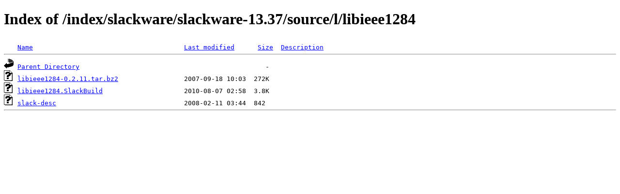

--- FILE ---
content_type: text/html;charset=ISO-8859-1
request_url: https://mirrors.nic.funet.fi/index/slackware/slackware-13.37/source/l/libieee1284/?C=N;O=A
body_size: 1130
content:
<!DOCTYPE HTML PUBLIC "-//W3C//DTD HTML 4.01//EN" "http://www.w3.org/TR/html4/strict.dtd">
<html>
 <head>
  <title>Index of /index/slackware/slackware-13.37/source/l/libieee1284</title>
 </head>
 <body>
<h1>Index of /index/slackware/slackware-13.37/source/l/libieee1284</h1>
<pre><img src="/icons/blank.gif" alt="Icon "> <a href="?C=N;O=D">Name</a>                                       <a href="?C=M;O=A">Last modified</a>      <a href="?C=S;O=A">Size</a>  <a href="?C=D;O=A">Description</a><hr><img src="/icons/back.gif" alt="[PARENTDIR]"> <a href="/index/slackware/slackware-13.37/source/l/">Parent Directory</a>                                                -   
<img src="/icons/unknown.gif" alt="[   ]"> <a href="libieee1284-0.2.11.tar.bz2">libieee1284-0.2.11.tar.bz2</a>                 2007-09-18 10:03  272K  
<img src="/icons/unknown.gif" alt="[   ]"> <a href="libieee1284.SlackBuild">libieee1284.SlackBuild</a>                     2010-08-07 02:58  3.8K  
<img src="/icons/unknown.gif" alt="[   ]"> <a href="slack-desc">slack-desc</a>                                 2008-02-11 03:44  842   
<hr></pre>
</body></html>
